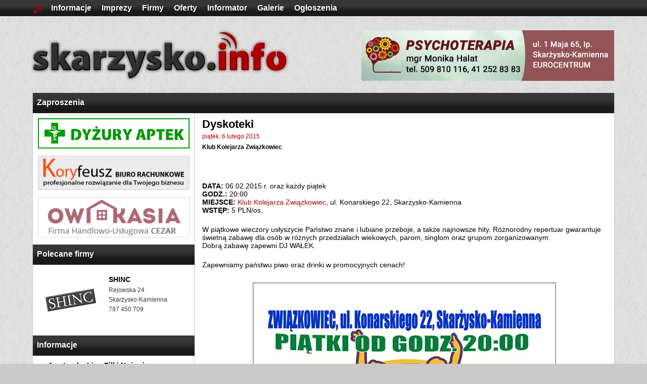

--- FILE ---
content_type: text/html
request_url: http://skarzysko.info/inv/910/Dyskoteki.html
body_size: 5367
content:

<!DOCTYPE html>
<html lang="pl">
<head>
  <meta http-equiv="Content-Type" content="text/html; charset=utf-8" />
  <meta name="robots" content="index, follow" />
<title>Dyskoteki – Klub Kolejarza Związkowiec | skarzysko.info</title><meta name="description" content="Klub Kolejarza Związkowiec zaprasza na Dyskoteki w każdy piątek od 20:00. Różnorodny repertuar muzyczny gwarantuje świetną zabawę osobom w każdym wieku – parom, singlom oraz grupom zorganizowanym. Zapraszamy!" /><meta property="og:title" content="Dyskoteki – Klub Kolejarza Związkowiec" /><meta property="og:description" content="Klub Kolejarza Związkowiec zaprasza na Dyskoteki w każdy piątek od 20:00. Różnorodny repertuar muzyczny gwarantuje świetną zabawę osobom w każdym wieku – parom, singlom oraz grupom zorganizowanym. Zapraszamy!" /><meta property="og:type" content="article" />
<meta property="og:url" content="http://skarzysko.info/inv/910/Dyskoteki.html" />
<meta property="og:locale" content="pl_PL">
<meta property="og:site_name" content="http://skarzysko.info" />
<meta property="fb:app_id" content="168883299924805"/>

<link rel="icon" type="image/x-icon" href="http://skarzysko.info/favicon.ico" />
<meta name="viewport" content="width=1150" />
<meta property="og:image" content="http://skarzysko.info/invitations/910/ogthumb.jpg" /><link rel="canonical" href="http://skarzysko.info/inv/910/Dyskoteki.html" />
 

<!-- <meta name="theme-color" content="#ae0000"> -->

 <link rel="stylesheet" href="http://skarzysko.info/css/style.css?v=1678214907" type="text/css" media="screen" />  <link rel="stylesheet" href="http://skarzysko.info/css/slimbox2.css" type="text/css" media="screen" />
  <link rel="stylesheet" href="http://skarzysko.info/css/style_comments.css" type="text/css" media="screen" />
  
  <script src="https://ajax.googleapis.com/ajax/libs/jquery/1.7.1/jquery.min.js"></script>
  <script src="http://skarzysko.info/js/common.js" ></script>
  <script src="http://skarzysko.info/js/comments.js" ></script>




</head>
<body>
<div id="fb-root"></div>
<script>(function(d, s, id) {
  var js, fjs = d.getElementsByTagName(s)[0];
  if (d.getElementById(id)) return;
  js = d.createElement(s); js.id = id;
  js.src = "//connect.facebook.net/pl_PL/all.js#xfbml=1&appId=168883299924805";
  /*js.src = "//connect.facebook.net/pl_PL/all.js#xfbml=1&appId=168883299924805&version=v2.3";*/
  fjs.parentNode.insertBefore(js, fjs);
}(document, 'script', 'facebook-jssdk'));</script>
    
  

		<div class="top_menu_container">
			<ul class="top_menu">
				<li class="first top_menu"><a class="home_a home_logo_a_stale" href="http://skarzysko.info/">&nbsp;</a></li>

					<a href="http://skarzysko.info/informacje">
						<li class="second top_menu rest_menu">Informacje </li>
					</a>


 
					<a href="http://skarzysko.info/imprezy">
						<li class="top_menu rest_menu">Imprezy </li>
					</a>
					<a href="http://skarzysko.info/firmy">
						<li class="top_menu rest_menu">Firmy </li>
					</a>
					<a href="http://skarzysko.info/tydzien">
						<li class="top_menu rest_menu">Oferty </li>
					</a>
					<a href="http://skarzysko.info/informator">
						<li class="top_menu rest_menu">Informator </li>
					</a>
					<a href="http://skarzysko.info/galeria">
						<li class="top_menu rest_menu">Galerie </li>
					</a>
					<a href="http://skarzysko.info/ogloszenia">
						<li class="top_menu rest_menu">Ogłoszenia </li>  	
					</a>
<li class="last top_menu"><div id="fb_button_logout">

</div>
</li>			</ul>
</div>

<script type="text/javascript">
$(window).scroll(function() {
    // Get the position of the location where the scroller starts.
    var scroller_anchor = $(".scroller_anchor").offset().top -12;
    
    // Check if the user has scrolled and the current position is after the scroller's start location and if its not already fixed at the top 
    
    if ($(this).scrollTop() >= scroller_anchor ) 
    {    
	// Change the CSS of the scroller to hilight it and fix it at the top of the screen.
	//$('.home_a').addClass("home_logo_a");
    } 
    else if ($(this).scrollTop() < scroller_anchor ) 
    {
	// If the user has scrolled back to the location above the scroller anchor place it back into the content.       
	//$('.home_a').removeClass("home_logo_a");
	//$('.home_a').addClass("home_logo_a_stale");
    }
});

</script><noscript><div id="noscript-padding"></div></noscript>
<div id="top_all">

<div id="top" style="padding:10px 3px; overflow:hidden; height:auto !important; position:relative;">



			<div style="clear:both; padding-top:0px; ">

					<div id="top_left" style="display:block; float:left; ">
											<a href="http://skarzysko.info/"><img style="text-decoration: none; outline-style: none; border: 0;" alt="skarzysko.info" src="http://skarzysko.info/img/logo.png" /></a>
																	</div>

					<div id="top_right" style="font-weight:normal; outline: 0px solid #000; text-align:left; margin-top:0 !important; padding:0 !important;">
																	 	<a href="https://www.facebook.com/Psychoterapia-Kielce-300887220379576/" target="_blank">
	<img style="text-decoration: none; outline-style: none; border: 0;" alt="psychoterapia" src="http://skarzysko.info/img/psychoterapia.jpg" />
</a>
						<input type="hidden" id="szukaj">
					</div>

			</div>


</div> <!-- top -->
<div class="scroller_anchor"></div></div> 
<div id="mem_all" class="site" >


<div id="left" class="site" >

  <div class="box_left_header">
    <h2 class="nav">Zaproszenia</h2>
  </div> 


<div class="r1">
	<a href="http://skarzysko.info/apteki">
		<img src="http://skarzysko.info/img/apteki-dyzury.png" alt="dyżury nocne aptek" style="text-decoration: none; outline-style: none; border: 0;">
	</a> 
</div>






<!-- <div class="r1">
	<a href="http://skarzysko.info/art/1998/Mlodziezowa-Rada-Miasta-w-pytaniach-i-odpowiedziach.html">
		<img src="http://skarzysko.info/img/mrm.jpg" alt="Młodzieżowa Rada Miasta w pytaniach i odpowiedziach" style="text-decoration: none; outline-style: none; border: 0;">
	</a> 
</div> -->

<div class="r1" > <a href="http://www.koryfeusz.pl" target="_blank" ><img style="text-decoration: none; outline-style: none; border: 0;" alt="Biuro rachunkowe Koryfeusz" src="http://skarzysko.info/img/koryfeusz.png" /></a> </div><div class="r1"> <a href="http://www.kasia-sielpia.pl/" target="_blank" ><img style="text-decoration: none; outline-style: none; border: 0;" alt="Ośrodek Kasia" src="http://skarzysko.info/img/kasia.png" /></a> </div><div class="box_left">
	<div class="box_left_header">
		<h2 class="nav" >Polecane firmy</h2>
	</div>
	
	<div class="box_left_content">

				<div class="firmy_left">
<div class="firma_left_last" style="padding:20px 0;"><div class="firma_logo"><a href=http://skarzysko.info/firma/1><img src="http://skarzysko.info/img/377249c64a5b7b31a3f74a67508c90f5fea9667a/377249c64a5b7b31a3f74a67508c90f5fea9667a.jpg" alt="SHINC"></a></div><div class="firma_data"><a class="k_firma firma_left_nazwa" href=http://skarzysko.info/firma/1>SHINC</a><p class="k_adres">Rejowska 24</p><p class="k_adres">Skarżysko-Kamienna</p><p class="k_adres">797 450 709</p></div></div>					</div>



	</div>
</div>

 
<div class="box_left">
	<div class="box_left_header">

		<h2 class="nav" >Informacje</h2>
	</div>
	
	<div class="box_left_content">





<ul class="art_short">

		<li class="art_short"><a href="http://skarzysko.info/art/3147/Amatorska-Liga-Pilki-Noznej-1-kolejka-I-ligi.html" class="art_left">Amatorska Liga Piłki Nożnej</a><p class="daty" >poniedziałek,  17 maja 2021</p></li><li class="art_short"><a href="http://skarzysko.info/art/3146/Dzikie-Koty-pokonaly-Wande-Krakow-w-Pucharze-Polski-w-Futsalu-Kobiet.html" class="art_left">Dzikie Koty pokonały Wandę Kraków w Pucharze Polski w Futsalu Kobiet</a><p class="daty" >czwartek,  4 lutego 2021</p></li><li class="art_short"><a href="http://skarzysko.info/art/3145/Halowa-Amatorska-Liga-Pilki-Noznej-2-kolejka.html" class="art_left">Halowa Amatorska Liga Piłki Nożnej – 2. kolejka</a><p class="daty" >środa,  16 grudnia 2020</p></li><li class="art_short"><a href="http://skarzysko.info/art/3144/Halowa-Amatorska-Liga-Pilki-Noznej-1-kolejka.html" class="art_left">Halowa Amatorska Liga Piłki Nożnej – 1. kolejka</a><p class="daty" >środa,  9 grudnia 2020</p></li><li class="art_short"><a href="http://skarzysko.info/art/3143/Derby-powiatu-skarzyskiego-dla-Orlicza.html" class="art_left">Derby powiatu skarżyskiego dla Orlicza</a><p class="daty" >niedziela,  8 listopada 2020</p></li><li class="art_short"><a href="http://skarzysko.info/art/3142/Amatorska-Liga-Pilki-Noznej-8-kolejka.html" class="art_left">Amatorska Liga Piłki Nożnej – 8. kolejka</a><p class="daty" >poniedziałek,  31 sierpnia 2020</p></li><li class="art_short"><a href="http://skarzysko.info/art/3141/Amatorska-Liga-Pilki-Noznej-7-kolejka.html" class="art_left">Amatorska Liga Piłki Nożnej – 7. kolejka</a><p class="daty" >poniedziałek,  24 sierpnia 2020</p></li><li class="art_short"><a href="http://skarzysko.info/art/3140/Amatorska-Liga-Pilki-Noznej-4-kolejka.html" class="art_left">Amatorska Liga Piłki Nożnej – 4. kolejka</a><p class="daty" >wtorek,  4 sierpnia 2020</p></li><li class="art_short"><a href="http://skarzysko.info/art/3139/Amatorska-Liga-Pilki-Noznej-3-kolejka.html" class="art_left">Amatorska Liga Piłki Nożnej – 3. kolejka</a><p class="daty" >poniedziałek,  20 lipca 2020</p></li><li class="art_short"><a href="http://skarzysko.info/art/3138/Amatorska-Liga-Pilki-Noznej-2-kolejka.html" class="art_left">Amatorska Liga Piłki Nożnej – 2. kolejka</a><p class="daty" >poniedziałek,  29 czerwca 2020</p></li>
</ul>
	</div>
</div>





 
 
 
 
<div class="box_left_blank">

</div>

 
</div> 

<div id="right" class="art">
<div id="right_art_header"></div><div itemscope itemtype="http://schema.org/Event"><h1 itemprop="name" class="head_art summary">Dyskoteki</h1><p title="2015-02-06" class="inv_date" >piątek,  6 lutego 2015</p><time itemprop="startDate" datetime="2015-02-06"></time><div itemprop="location" itemscope itemtype="http://schema.org/Place" ><p class="inv_location location" itemprop="name" ><a class="s_link_active" href="http://skarzysko.info/imprezy/miejsca/28/zwiazkowiec.html">Klub Kolejarza Związkowiec</a></p></div></div>
    <div style="padding-left:15px; min-height:45px; position:relative;">
      <!-- <div class="fb-like" data-send="true" data-layout="button_count" data-show-faces="false"></div> -->
      <div style="position:absolute; top:15px;">
        <div class="fb-send" data-colorscheme="dark"></div>
      </div>
      <!-- <div style="position:absolute; top:15px;"> -->
      <div style="position:absolute; top:15px; left:76px;">
        <div class="fb-like" data-layout="button_count" data-action="like" data-show-faces="false" data-share="true"></div>
      </div>

    </div>

<p><strong>DATA:</strong> 06.02.2015 r. oraz każdy piątek<br /> <strong>GODZ.:</strong> 20:00<br /> <strong>MIEJSCE:</strong> <a href="http://skarzysko.info/informator/szczegoly/131/Klub-Kolejarza-Zwiazkowiec.html">Klub Kolejarza Związkowiec</a>, ul. Konarskiego 22, Skarżysko-Kamienna<br /> <strong>WSTĘP:</strong> 5 PLN/os.</p>
<p>W piątkowe wieczory usłyszycie Państwo znane i lubiane przeboje, a                   także najnowsze hity. Różnorodny repertuar gwarantuje       świetną        zabawę     dla  osób w różnych przedziałach wiekowych,       parom,   singlom      oraz  grupom     zorganizowanym.<br />Dobrą zabawę  zapewni DJ   WAŁEK.</p>
<p>Zapewniamy państwu piwo oraz drinki w promocyjnych cenach!</p>
<p><img style="display: block; margin-left: auto; margin-right: auto;" src="http://skarzysko.info/invitations/910/dyskoteki-zwiazkowiec.jpg" alt="Dyskoteki – Klub Kolejarza Związkowiec" width="600" height="849" /></p>
    <div style="padding:15px 15px 0 15px; height:50px; position:relative;">
      <!-- <div class="fb-like" data-send="true" data-layout="button_count" data-show-faces="false"></div> -->
      <div style="position:absolute; top:15px;">
        <div class="fb-send" data-colorscheme="dark"></div>
      </div>
      <div style="position:absolute; top:15px; left:76px;">
        <div class="fb-like" data-layout="button_count" data-action="like" data-show-faces="false" data-share="true"></div>
      </div>

    </div>



<a style="position: relative; top: -20px" name="comment_form"> </a>


<div style="display:block;"><!-- add comment form -->

<div class="comment_form_head" style="overflow:hidden; clear:both; padding:5px 15px; ">
	<div class="left" style="text-align:left;">
		<h2 style="float:left;">Dodaj komentarz:</h2>
	</div>
	<div class="right" style="text-align:right;">
		<!-- <h2 style="float:right;"></h2> -->
	</div>
</div>


	<!-- <div class="comments_label">Treść</div> -->
<div id="commentform" class="commentform">
   <!--  <textarea id="comment"/></textarea> -->

<textarea name="comment" cols="40" rows="10" id="comment" placeholder="Treść" style="font-size:90%" ></textarea>
</div>
	<!-- <div class="comments_label">Podpis</div> -->


 


	<div id="user_sign" class="user_sign" style="display:none;">


	</div>

	<div class="auth_options" name="auth_options"  id="auth_options" style="display:block;">
<div id="commentform_nick" class="commentform_nick">
	<input type="text" name="nick" value="" id="nick" class="comm_nickname" placeholder="Podpis"  />

</div>





<!-- 	<div class="auth-cont" id="auth_cont">
 -->		<div class="auth-social" id="auth_social">




		  <div id="fSignInWrapper">
		    <div id="fcustomBtn" onclick="login();">
		      <span class="ficon"></span>
		      <span class="fbuttonText">Zaloguj się przez Facebooka</span>
		    </div>
		  </div>

				<div class="lub">lub</div>



		</div>


	<div class="auth-captcha">

		<div style="overflow:hidden;">

<div id="comm_captcha" class="refresh" style="display:inline; float:right;"><div id="captcha_refresh" style="display:inline;"><a class="comm_captcha_refresh" href="http://skarzysko.info/inv/910">&nbsp;</a></div><div id="captcha_container" style="display:inline;"><div style="display:inline;" data-timestamp="1769052720" id="captcha_timestamp"><img src="http://skarzysko.info/captcha/1769052720.86.png" width="160" height="46" style="border:0;" alt=" " /></div></div></div><div style="float: left; display: inline-block; margin-left: 0px;"><input type="text" name="captcha" value="" id="captcha" class="comm_captcha_confirm" placeholder="Przepisz kod z obrazka"  /></div>
		</div>
	</div>

<!-- </div>
 -->

</div>



<div id="add_comment_button" class="add_comment_button">
    <input onClick="publish(2,910)" class="button" id="add_comment" type="button" value="Dodaj komentarz" name="Opublikuj">
</div>



<div style="padding:0px 15px; text-align:center; min-height:15px;"><p id="message"></p></div>


</div><!-- add comment form -->

	<input type="hidden" name="cat_id" id="cat_id" value="2">
	<input type="hidden" name="top_id" id="top_id" value="910">



<div class="comments_display" id="comments_display"></div>

</div> <!-- comm -->



</div> <!-- all -->
    <noscript>
        <div id="noscript-warning">Do poprawnego działania serwisu potrzebna jest włączona obsługa JavaScript!</div>
    </noscript>

<!-- <div class="fb_footer">
<div class="fb-like-box" data-href="http://www.facebook.com/skarzysko.info" data-width="1130" data-show-faces="true" data-stream="false" data-show-border="false" data-header="false"></div>
</div>
 -->
<div id="footer">
	<div class="footer-in">

		<div id="footer_left">
			<a href="http://skarzysko.info/login" class="footer_first" target="_blank" rel="nofollow">PANEL KLIENTA </a>			<a href="http://skarzysko.info/zasady" class="zasady">ZASADY KORZYSTANIA</a> 
			<a href="https://facebook.com/skarzysko.info">FACEBOOK</a> 
			<a href="https://plus.google.com/+SkarzyskoInfo">GOOGLE+</a> 
			<a href="https://www.youtube.com/c/SkarzyskoInfo">YOUTUBE</a> 
			<a href="http://skarzysko.info/kontakt#logo">POBIERZ LOGO</a> 
			<a href="http://skarzysko.info/kontakt">KONTAKT</a> 
		</div>
		<div id="footer_right">
			© 2013-2026			<a href="http://skarzysko.info" class="footer_right">skarzysko.<span>info</span></a>
		</div>
	</div>	
</div>


<div style="display: block;" class="topinfo bgfffb8b" id="cookiesBar">
		<div class="wrapper">
			<a href="javascript:cookie();" class="cookieClose cleartext3"></a>
			<p class="cookie_txt">
				Strona korzysta z plików cookies w celu realizacji usług i zgodnie z <a href="http://skarzysko.info/zasady"><span>Zasadami korzystania z serwisu</span></a>.
				Możesz określić warunki przechowywania lub dostępu do plików cookies w Twojej przeglądarce.
			</p>
		</div>
</div>

<script type="text/javascript">

  var _gaq = _gaq || [];
  _gaq.push(['_setAccount', 'UA-26973599-1']);
  _gaq.push(['_setDomainName', 'skarzysko.info']);
  _gaq.push(['_trackPageview']);

  (function() {
    var ga = document.createElement('script'); ga.type = 'text/javascript'; ga.async = true;
    ga.src = ('https:' == document.location.protocol ? 'https://ssl' : 'http://www') + '.google-analytics.com/ga.js';
    var s = document.getElementsByTagName('script')[0]; s.parentNode.insertBefore(ga, s);
  })();

</script>
  </body>
</html>

--- FILE ---
content_type: text/css
request_url: http://skarzysko.info/css/style_comments.css
body_size: 1950
content:
textarea
{
    width:100%;
    max-width:100%;
    min-width:100%;
    min-height:100px;
    height:100px;
    margin:0; padding:0; border:0;
    display: block;
}
.commentform {
    border:1px solid #cacaca;
    margin:15px;
    padding:10px;
}
.commentbutton input[type="button"] {
    clear:both;
    display : inline !important;
    border : none;
    position:relative;
    padding : 10px 15px !important;
    text-decoration : none;
    font-size : 16px;
    background: #191919  url(../img/button_back.gif);
    background-repeat:repeat-x;
    color : white;
    text-shadow:1px 1px 1px #000000;
    cursor:pointer;
    width:100%;
 }
/*.commentbutton input[type="button"]:hover {
    color : #ae0000;
}*/
.commentbutton {
    padding:15px;
}
.auth_options {
/*    display:block;
*/    padding:5px 15px 0px 15px;
    /*padding:0 15px;*/
    overflow: hidden;
}
.comments_choose {
    clear:both;
    margin:25px 0 15px 0;
    font-weight:bold;
}
.comments_choose2 {
    clear:both;
    margin:15px 0 15px 0;
}
.comments_label {
    clear:both;
    margin:15px 15px 0 15px;
    display:inline-block;
}
#nick {
    margin:5px 0px;
}
.commentform_nick {
    margin-bottom: 15px;
    /*margin:0px 15px 15px;*/
    border: 1px solid #CACACA;
    padding: 5px 10px;
}
input.comm_nickname[type="text"] {
    display: block;
    margin: 0;
    padding:0;
    width: 100%;
}
.auth-captcha {
float:right; width:50%;
}
.auth-own {width:30%; float:left;}
.auth-social {
/*    border-left:1px solid #cacaca;
    margin-top:50px;
    float:right;
    width:450px;*/
}

a.comm_captcha_refresh { position:relative; top:-10px; left:0; margin-right:5px; background: url(../img/refresh.png); background-repeat:no-repeat; padding:20px 40px 0 0;}
.comm_captcha {
    
}
#comm_captcha img { padding-top:0; border: 1px solid #cacaca !important;}
input[type="text"].comm_captcha_confirm {
    border: 1px solid #cacaca;
    display:inline;
    margin:0;
    padding:15px;
    width:145px;
    text-align:center;
}
input[type="text"].comm_login, input[type="password"].comm_login {
    border: 1px solid #cacaca;
    display:block;
    margin:0;
    padding:10px;
    width:100px;
    display:inline;
}
input[type="button"]#login {
    clear:both;
    display : inline !important;
    border : none;
    position:relative;
    padding : 8px 15px !important;
    text-decoration : none;
    font-size : 16px;
    background: #191919  url(../img/button_back.gif);
    background-repeat:repeat-x;
    color : white;
    text-shadow:1px 1px 1px #000000;
    cursor:pointer;
    float:right;
    margin-right:15px;
 }
.captcha_confirm_label {
    color:#aaaaaa;
    max-width:220px;
    padding:10px 0;
}

.fb_button {
    cursor:pointer;
    text-align: left;
    display:inline;
    margin-right:20px;
}
.new_account {
    clear:both;
    margin-top:20px;
    padding-bottom:10px;
}
.add_comment_button {
    display:block;
    padding:15px;
}
input[type="button"]#add_comment {
    clear:both;
    display : inline !important;
    border : none;
    position:relative;
    padding : 10px 15px !important;
    text-decoration : none;
    font-size : 16px;
    /*background: #191919  url(../img/button_back.gif);
    background-repeat:repeat-x;*/
    background: #191919;
    color : white;
    text-shadow:1px 1px 1px #000000;
    cursor:pointer;
    width:100%;
 }




 /*google sign in*/

    #customBtn {
      display: inline-block;
      background: #dd4b39;
      color: white;
      width: 100%;
      height:48px;
      /*border-radius: 5px;*/
      white-space: nowrap;
    }
    #customBtn:hover {
      background: #e74b37;
      cursor: hand;
    }
    span.label {
      font-weight: bold;
    }
    span.icon {
      background: url('/img/g+48.png') transparent 2px 50% no-repeat;
      display: inline-block;
      vertical-align: middle;
      width: 48px;
      height: 48px;
      border-right: #bb3f30 1px solid;
    }
    span.buttonText {
      display: inline-block;
      vertical-align: middle;
      padding-left: 10px;
      font-size: 16px;
      font-weight: bold;
      font-family: arial,sans-serif;
    }
    #gSignInWrapper {
        display:inline;
        padding:0; margin:0;
        cursor:pointer;
        float:left;
        min-width:20%;
    }


 /*facebook sign in*/

    #fcustomBtn {
      display: inline-block;
      background: #3B579D;
      color: white;
      width: 100%;
      height:48px;
      /*border-radius: 5px;*/
      white-space: nowrap;
    }
    #fcustomBtn:hover {
      background: #405E9B;
      cursor: hand;
    }
    span.label {
      font-weight: bold;
    }
    span.ficon {
      background: url('/img/f48.png') transparent 2px 50% no-repeat;
      display: inline-block;
      vertical-align: middle;
      width: 48px;
      height: 48px;
      border-right: #2B4280 1px solid;
    }
    span.fbuttonText {
      display: inline-block;
      vertical-align: middle;
      padding-left: 15px;
      font-size: 20px;
      font-weight: bold;
      font-family: arial,sans-serif;
    }
    #fSignInWrapper {
        display:inline;
        padding:0; 
        cursor:pointer;
       /* margin:0 0 10px;*/
        float:left;
        width:45%;
    }


#message {
     color:#ae0000;
    margin-bottom: 0px;
    font-size: 12px;
}

#message>p {
     margin-bottom: 0px;
     display:inline;
}






.comment_box p.dot>.button, .comment_box p.dot {
    visibility: hidden; 
    opacity:0;
    -webkit-transition:visibility 0s linear 0.5s,opacity 0.5s linear;  
    -moz-transition:visibility 0s linear 0.5s,opacity 0.5s linear;  
    -o-transition:visibility 0s linear 0.5s,opacity 0.5s linear;  
    transition:visibility 0s linear 0.5s,opacity 0.5s linear;  
}  

.comment_box:hover p.dot>.button, .comment_box:hover p.dot {
    visibility: visible;
    opacity:1;
    -webkit-transition-delay:0s;
    -moz-transition-delay:0s;
    -o-transition-delay:0s;
    transition-delay:0s;
} 





.answer_box p.dot_answer>.button_answer, .answer_box p.dot_answer {
    visibility: hidden; 
    opacity:0;
    -webkit-transition:visibility 0s linear 0.5s,opacity 0.5s linear;  
    -moz-transition:visibility 0s linear 0.5s,opacity 0.5s linear;  
    -o-transition:visibility 0s linear 0.5s,opacity 0.5s linear;  
    transition:visibility 0s linear 0.5s,opacity 0.5s linear;  
}  

.answer_box:hover p.dot_answer>.button_answer, .answer_box:hover p.dot_answer {
    visibility: visible;
    opacity:1;
    -webkit-transition-delay:0s;
    -moz-transition-delay:0s;
    -o-transition-delay:0s;
    transition-delay:0s;
} 



body, body * {
  font-family: Arial;
}


.commenttime:hover {
  text-decoration: underline;
  /*padding:2px 5px;*/
}


.comment_box p > .button, .answer_box p > .button_answer {
  color:#ae0000;
  cursor:pointer;
 /* font-weight:bold;*/
}
.comment_box p > .button:hover, .answer_box p > .button_answer:hover {
  text-decoration: underline;
}

.answer_box .links_answer>p>.button_answer {
  color:#fff;
  background:#ae0000;
  cursor:pointer;
  padding:6px 10px;
  font-weight:bold;
  
  }
.lub {
  height:30px;
  padding-top: 17px;
  width:5%;
  display:inline;
  float: left;
  text-align:center;
  font-size:70%;
}

.votes {
    font-weight: bold;
    padding-right: 5px;
    padding-left: 15px;
}


    
.v_plus {color: #00ae00;}
.v_minus {color: #ae0000;}
.v_zero {color: #000;}






@font-face{font-family:'fontawesome-webfont';src:url(../fonts/font-awesome-4.5.0/fonts/fontawesome-webfont.eot?-ht7hs4);src:url(../fonts/font-awesome-4.5.0/fonts/fontawesome-webfont.eot?#iefix-ht7hs4) format('embedded-opentype'),url(../fonts/font-awesome-4.5.0/fonts/fontawesome-webfont.woff?-ht7hs4) format('woff'),url(../fonts/font-awesome-4.5.0/fonts/fontawesome-webfont.ttf?-ht7hs4) format('truetype'),url(../fonts/font-awesome-4.5.0/fonts/fontawesome-webfont.svg?-ht7hs4#fontawesome-webfont) format('svg');font-weight:normal;font-style:normal}


.com {font-family: "fontawesome-webfont";}
.com-votes{float:right; font-style:normal;padding:0 3px;}

.com-upvote{color:#00ae00;}
.com-downvote{color:#ae0000;}
.com-upvote:before{content:"\f087"}
.com-downvote:before{content:"\f088"}

./*home_logo:hover {background: url(../img/sprite_back.png) 0px -140px !important; background-repeat:no-repeat;}*/


img[src*=svg] { width/*\**/: 100%\9;}

--- FILE ---
content_type: application/javascript
request_url: http://skarzysko.info/js/comments.js
body_size: 3419
content:


  window.fbAsyncInit = function() {
      FB.init({
          appId   : '168883299924805',
          oauth   : true,
          status  : true, // check login status
          cookie  : true, // enable cookies to allow the server to access the session
          xfbml   : true // parse XFBML
      });

    };


    function login(){
        FB.login(function(response) {

            if (response.authResponse) {
                console.log('Welcome!  Fetching your information.... ');
                //console.log(response); // dump complete info
                access_token = response.authResponse.accessToken; //get access token
                user_id = response.authResponse.userID; //get FB UID

                FB.api('/me', function(response) {
                    user_name = response.name; //get user name
                    user_id = response.id; //get user id

                    $(document).ready(function() {
                      

                        var post_data = {
                          user_id: user_id,   
                          user_name: user_name
                        };

                        $.ajax({
                          url: 'http://skarzysko.info/users',
                          type: "POST",
                          data: post_data,
                          dataType: "json",
                          cache: false,


                          beforeSend:function(){
                              // show anim logo
                              $('.home_a').addClass("home_logo_a");

                          },
                          complete:function(){
                              // hide anim logo
                              $('.home_a').removeClass("home_logo_a");
                          },


                          success: function(data) {

                              var is_success = data.is_success;
                              var output = data.output;
                              var nickname = data.nickname;
                              var topic_id = document.getElementById('top_id').value;
                              var category_id = document.getElementById('cat_id').value;


                              if(is_success) {

                                var  $auth_options = $('#auth_options');
                                var  $fb_button_logout = $('#fb_button_logout');
                                var  $user_sign = $('#user_sign');


                                //var topic_id = document.getElementById('cat_id').value;

                                    var elems = document.getElementsByName('auth_options');

                                    for (var i = 0; i < elems.length; i++) {
                                            elems[i].style.display = "none";
                                    }

                               /* $('#user_sign').style.display = "block";*/
                                $('#user_sign').css( "display", "block" );
                                    document.getElementById('user_sign').innerHTML = nickname;

                                if($fb_button_logout.length) {
                                    document.getElementById('fb_button_logout').innerHTML = output;
                                }                    

                            /*    if($user_sign.length) {
                                }*/

                              document.getElementById('message').innerHTML = '';




                          var reload_data = {
                              art_id: topic_id,
                              category_id: category_id
                          };

                                  /* asynch off? moze się czasem dlugo wgrywac/przywieszac | dodanie, odswiezenie */
                                  $.ajax({
                                    url: 'http://skarzysko.info/comments/reload_comments',
                                    async: false,
                                    type: "POST",
                                    data: reload_data,
                                    dataType: "html",
                                    cache: false,


                                        success: function(html) {
                                          update_comments(html);


                                      }

                                   }); 









                              }
                          }

                         }); 

                      
                    });

     
                });

            } else {
                    //user hit cancel button
                    console.log('User cancelled login or did not fully authorize.');

            }


        });
    }

/*    (function() {
        var e = document.createElement('script');
        e.src = document.location.protocol + '//connect.facebook.net/pl_PL/all.js';
        e.async = true;
        document.getElementById('fb-root').appendChild(e);
    }());
*/



  function publish(category_id, art_id){
  
    //alert(document.getElementById('comm_nickname').value);



            $(document).ready(function() {
              

                var post_data = {
                  nick: document.getElementById('nick').value,   
                  comment: document.getElementById('comment').value,   
                  captcha: document.getElementById('captcha').value,
                  art_id: art_id,
                  category_id: category_id
                };

                $.ajax({
                  url: 'http://skarzysko.info/comments/add_comment',
                  type: "POST",
                  data: post_data,
                  dataType: "json",
                  cache: false,


                  beforeSend:function(){
                      // show anim logo
                      $('.home_a').addClass("home_logo_a");

                  },
                  complete:function(){
                      // hide anim logo
                      $('.home_a').removeClass("home_logo_a");
                  },


                  success: function(data) {

                      var is_success = data.is_success;
                      var output = data.output;
                      var topic_id = data.topic_id;
                      var category_id = data.category_id;
                      var captcha = data.captcha;
                      var comment_id = data.comment_id;


                      if(is_success) {

                      document.getElementById('comment').value = '';

                          var reload_data = {
                              art_id: topic_id,
                              category_id: category_id
                          };

                                  /* asynch off? moze się czasem dlugo wgrywac/przywieszac | dodanie, odswiezenie */
                                  $.ajax({
                                    url: 'http://skarzysko.info/comments/reload_comments',
                                    async: false,
                                    type: "POST",
                                    data: reload_data,
                                    dataType: "html",
                                    cache: false,


                                        success: function(html) {
                                          update_comments(html);

                                          var sel = "#c_"+comment_id;
                                          var funcCall = "$('html, body').animate({ scrollTop: $('"+sel+"').offset().top }, 1000);";

                                          setTimeout(function(){
                                            eval(funcCall);
                                          },500);

                                      }

                                   }); 



     
                          document.getElementById('message').innerHTML = output;
                          setTimeout(function () {
                              $('p#message > p').fadeOut();
                          }, 1000);

                          // wyczyszczenie inputa

                          document.getElementById('nick').value = '';



                      } else {
                          document.getElementById('message').innerHTML = output;
                      }


                          document.getElementById('captcha').value = '';



                            var  $captcha_container = $('#captcha_container');
                            if($captcha_container.length && captcha) {
                                document.getElementById('captcha_container').innerHTML = captcha;
                            }  


                  }

                 }); 

              
            });




  }






  function change_comments_sort_order(){
  

                          var sort_data = {
                              topic_id: document.getElementById('top_id').value,
                              category_id: document.getElementById('cat_id').value,
                              order: $('#sort_select').val()
                          };
                                  $.ajax({
                                    url: 'http://skarzysko.info/comments/sort_comments',
                                    type: "POST",
                                    data: sort_data,
                                    dataType: "html",
                                    cache: false,


                                        beforeSend:function(){
                                            // show anim logo
                                            $('.home_a').addClass("home_logo_a");
  
                                        },
                                        complete:function(){
                                            // hide anim logo
                                            $('.home_a').removeClass("home_logo_a");
                                        },


                                        success: function(html) {
                                          update_comments(html);


                                      }


                                   }); 




  }














function update_comments(html){
  
  window.setTimeout( function(){
    $('#comments_display').html(html);
  }, 0)
  
  
}




  function updateCaptcha(html){
  
  window.setTimeout( function(){
    $('#captcha_container').html(html);
  }, 0)
  
  
  }


  function update_nick(html){
  
  window.setTimeout( function(){
    $('#user_nick_p').html(html);
  }, 0)
  
  
  }





$(document).ready(function() {

  // $.AJAX Example Request
  $('#captcha_refresh > a').live('click', function(eve){
    eve.preventDefault();
    
    var link = $(this).attr('href');
//    var tsTimeStamp= new Date().getTime();
    $.ajax({
      url: link,
      type: "POST",
      dataType: "html",
      cache: false,
//      time: tsTimeStamp,
//      beforeSend: function(){
//        showBusy();
//      },  
        success: function(html) {
          updateCaptcha(html);
          
      }
    });
    

  }); 

  
});



function report_comment(comment_id) {


 
              

                var post_data = {
                  comment_id: comment_id
                };

                $.ajax({
                  url: 'http://skarzysko.info/comments/comment_warn',
                  type: "POST",
                  data: post_data,
                  dataType: "json",
                  cache: false,


                  beforeSend:function(){
                      // show anim logo
                      $('.home_a').addClass("home_logo_a");

                  },
                  complete:function(){
                      // hide anim logo
                      $('.home_a').removeClass("home_logo_a");
                  },


                  success: function(data) {

                      var is_success = data.is_success;


                      if(is_success) {
                        alert('Dziękujemy');
                      } else {

                      }

                  }

                 }); 

              
   





}

function vote(comment_id) {
  alert('zagłosowano');
}


function answer(comm_id) {


var comment = document.getElementById('comment_box-'+comm_id);
var user_name = comment.getAttribute('data-author');
var user_full_name = '@'+user_name+': ';  
var scroll = 'comment_form';

var box_answer = '#comment';

  function scrollToAnchor(aid){
      var aTag = $("a[name='"+ aid +"']");
      $('html,body').animate({scrollTop: aTag.offset().top},'2000');
  }

    var box = $(box_answer);
    box.val(box.val() + user_full_name);

  var strLength= box.val().length;
  box.focus();
  box[0].setSelectionRange(strLength, strLength);


  scrollToAnchor(scroll);

}


  function user_nick_change() {
    /*return true;*/
    var input_data = '<input name="new_nick" id="new_nick" autofocus="autofocus" ><img onclick="change_nick()" src="http://skarzysko.info/img/nn_ok.png" alt="ok" title="zatwierdź" height="20" style="height:20px; cursor:pointer; padding:0px 0px 3px 0px;  vertical-align:middle; margin-left:15px;" /><img onclick="no_change_nick()" src="http://skarzysko.info/img/nn_cancel.png" alt="cancel" title="cofnij" height="16" viewBox="0 0 40 40" style="height:16px; cursor:pointer; padding:0px 0px 3px 0px;  vertical-align:middle; margin-left:5px;" /> ';
    document.getElementById('user_nick_p').innerHTML = input_data;
    $("#new_nick").focus();

  }



  function nickupdate(html){
  
  window.setTimeout( function(){
    $('#user_nick_p').html(html);
  }, 0)
  
  
}


function search_nick(force) {
    var link = 'http://skarzysko.info/users/szukaj';
    var ls = 1;
//    var offset_value = 'offset='+offset;
//    var tsTimeStamp= new Date().getTime();
    $.ajax({
      url: link,
      type: "POST",
      dataType: "html",
      cache: false,
      data:{new_nick: $('input[name=new_nick]').attr('value'), ls: ls},
//      time: tsTimeStamp,
//      beforeSend: function(){
//        showBusy();
//      },  
        success: function(html) {
          nickupdate(html);
          /*setTimeout(function() { replaceMarkersDetail(); },50);*/

          
      }
    });
}
//live search
$(document).ready(function() {

  $('input[name=new_nick]').bind("keyup", function(eve){
    eve.preventDefault();
    clearTimeout($.data(this, 'timer'));  

    if (eve.keyCode == 13) {
      search_nick(true);
    }
    else
      $(this).data('timer', setTimeout(search_nick, 500));

  

    

  }); 

  
});



  function change_nick_on_key (pattern) {
    return true;
  }

  function no_change_nick() {
    /*return true;*/
/*    var user_name = "<?php echo $this->session->userdata('site_user_name'); ?>";
    var input_data = 'Podpis: <span style="font-weight:bold;">'+user_name+'</span><span onclick="user_nick_change()" style="font-size:80%; color:#ae0000; margin-left:20px; cursor:pointer;">(zmień)</span>';
    document.getElementById('user_nick_p').innerHTML = input_data;*/


                          var data = {
                              topic_id: document.getElementById('top_id').value,
                              category_id: document.getElementById('cat_id').value
                          };
                                  $.ajax({
                                    url: 'http://skarzysko.info/users/username',
                                    type: "POST",
                                    data: data,
                                    dataType: "html",
                                    cache: false,


                                        beforeSend:function(){
                                            // show alogo
                                            $('.home_a').addClass("home_logo_a");
  
                                        },
                                        complete:function(){
                                            // hide alogo
                                            $('.home_a').removeClass("home_logo_a");
                                        },


                                        success: function(html) {
                                          update_nick(html);


                                      }


                                   }); 





  }



  function change_nick() {



                          var data = {
                              new_nick: document.getElementById('new_nick').value
                          };
                                  $.ajax({
                                    url: 'http://skarzysko.info/users/change_nick',
                                    type: "POST",
                                    data: data,
                                    dataType: "json",
                                    cache: false,


                                        beforeSend:function(){
                                            // show alogo
                                            $('.home_a').addClass("home_logo_a");
  
                                        },
                                        complete:function(){
                                            // hide alogo
                                            $('.home_a').removeClass("home_logo_a");
                                        },


                                        success: function(data_out) {

                                  var is_success = data_out.is_success;
                                  var output = data_out.output;
                                  var new_nick = data_out.new_nick;

                                  if(is_success) {

                                    /*document.getElementById('new_nick_p').value = new_nick;*/
                                    no_change_nick();
                                    change_comments_sort_order();
                                    
                                  }

                                  document.getElementById('message').innerHTML = output;
/*                                  setTimeout(function () {
                                        $('p#message > p').fadeOut();
                                    }, 1000);*/





                                      }


                                   }); 





  }






